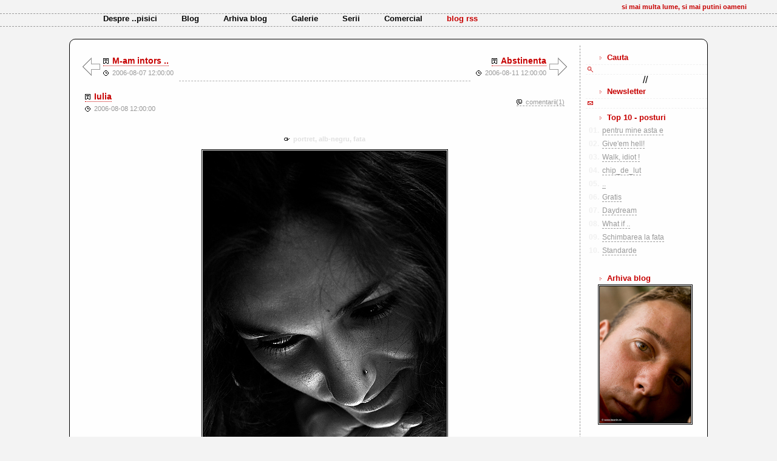

--- FILE ---
content_type: text/html; charset=UTF-8
request_url: https://soin.ro/blog/portret-Iulia-7.html
body_size: 3404
content:
<!DOCTYPE html><html lang="ro"><head><meta charset="UTF-8"><meta http-equiv="Content-Type" content="text/html; charset=UTF-8" /><link rel="shortcut icon" href="/favicon.ico" /><link rel="stylesheet" type="text/css" href="/style.css" /><link rel="openid.server" href="//server.myid.net/server" /><link rel="openid.delegate" href="//soinro.myid.net/" /><meta http-equiv="X-XRDS-Location" content="//soinro.myid.net/xrds" /><title>Iulia</title><meta name="keywords" content="Sorin Drăgan" /><meta name="description" content="Sorin Drăgan" /><meta name="author" content="Sorin Drăgan" /><meta name="robots" content="index,follow" /><link rel="home" href="//www.soin.ro/" /><meta http-equiv="pragma" content="no-cache" /><meta name="blogcatalog" content="9BC8639520" /><meta name="google-site-verification" content="P7BZYe31REGn7eT314jEkgdRqEYBZWiAwewrYUK7hP4" /><meta name="google-site-verification" content="QUGMYwd71RNuG_QtQ6K4Tv3DOfKhocjPmnWuECFW9bk" /><meta property="fb:admins" content="1731030253" /><link rel="alternate" type="application/rss+xml" title="Blog RSS Feed - posturi" href="//www.soin.ro/feed/blog"/><script src="//ajax.googleapis.com/ajax/libs/jquery/1.11.0/jquery.min.js" ></script><!-- Google tag (gtag.js) --><script async src="https://www.googletagmanager.com/gtag/js?id=G-KKRXEXSG4L"></script><script>window.dataLayer = window.dataLayer || [];
		function gtag(){ dataLayer.push( arguments ); }
		gtag( `js`, new Date() );
		gtag( `config`, `G-KKRXEXSG4L` );</script></head><body><div class="motto"><!-- 	ce fel de om sunt??????? -->si mai multa lume, si mai putini oameni<!-- 	an error doesn't become a mistake until you refuse to correct it --><!-- 	the ice we skate is getting pretty thin --><!--	there's no point in living if you can't feel alive --><!--	stand for something or fall for anything! --><!--	.. taking my time to perfect the beat .. --></div><div class="tabs"><a target="_self" class="tab" href="/despre.php" title="poze, foto, blog, fotograf">Despre ..pisici</a><a target="_self" class="tab" href="/blog" title="poze, foto, blog, fotograf">Blog</a><a target="_self" class="tab" href="/arhiva" title="fotografie, poze, digital">Arhiva blog</a><a target="_self" class="tab" href="/galerie" title="arta, alb-negru, portofoliu, galerii">Galerie</a><a target="_self" class="tab" href="/serii" title="model, natura, portret, poze, serie">Serii</a><a target="_self" class="tab" href="/comercial" title="fotografie, produs, poze, comercial">Comercial</a><a target="_blank" class="tab" style="color:#c70000;" href="/updates/blog" title="feed, post, blog" rel="nofollow">blog rss</a></div><div class="clear"></div><div class="spacer-20">&nbsp;</div><div align="center"><div class="container"><div class="spacer-10"></div><div class="main"><div class="navilinks"><div class="prev_post"><a href="/blog/calatorii-M-am-intors-..-6.html" class="titlu" target="_self" title="portret, peisaj, portofoliu, foto">M-am intors ..</a><br /><span class="ora">2006-08-07 12:00:00</span></div><div class="next_post"><a href="/blog/Abstinenta-8.html" class="titlu" target="_self" title="Sorin Buturugeanu, fotograf, fotografie, natura">Abstinenta</a><br /><span class="ora">2006-08-11 12:00:00</span></div><div class="clear"></div><div class="separator"></div><div class="spacer-10"></div></div><div class="titlu-ora"><a class="titlu" target="_self" href="/blog/portret-Iulia-7.html" title="fotograf, Sorin Buturugeanu, peisaj">Iulia</a><div class="ora">2006-08-08 12:00:00</div></div><div class="comentarii"><a target="_self" class="comentarii-text" href="/blog/portret-Iulia-7.html#comentarii" title="foto, natura">comentarii(1)</a></div><div class="clear"></div><div class="spacer-10"></div><h1 class="meta-holder"><span class="meta">portret, alb-negru, fata</span></h1><div align="center"><img src = "/pics/blog/2006/08/IMG_1819.jpg" width = "400" height = "600" alt = "natura, blog, Sorin, foto" /><div class="spacer-10"></div></div><h1 class="meta-holder"><span class="meta">asteptare, portret, alb-negru, sesiune foto</span></h1><div align="center"><img src = "/pics/blog/2006/08/IMG_1861.jpg" width = "600" height = "600" alt = "portret, portofoliu, Sorin Buturugeanu" /><div class="spacer-10"></div></div><h1 class="meta-holder"><span class="meta">fotografie, portret, poza</span></h1><div align="center"><img src = "/pics/blog/2006/08/IMG_1955.jpg" width = "600" height = "400" alt = "portret, fotograf, peisaj, Sorin Buturugeanu" /><div class="spacer-10"></div></div><div class="spacer-10"></div><div style="clear:both;"></div><a name="comentarii"></a><a name="comentariu-14"></a><div class="bg-com"><div class="numarator-comm">.01</div><div class="titlu-ora"><div class="nume">Andreea</div><div class="ora">2006-08-26 18:04:00</div></div><div class="clear"></div><div class="spacer-10"></div><div class="comm-text">Frumoasa fata, excelente poze...:)</div></div><div class="spacer-10"></div><div class="separator"></div><div class="spacer-10"></div><a name="add"></a><div class="princ">Lasa un comentariu<br /><small><small>Comentariile trebuie aprobate, deci nu vor apărea imediat pe site. E o soluție de moment împotriva spam-urilor.</small></small></div><div class="spacer-10"></div><form action="#add" enctype="application/x-www-form-urlencoded" method="post" accept-charset="UTF-8"><div class="add-comm-holder"><div class="comm-st"><input type="text" class="uname" name="uname" value="" /><br /><input type="text" class="umail" name="umail" value="" /><br /><input type="text" class="usite" name="usite" value="" /><br /></div><div class="comm-dr"><textarea class="ucomm" name="ucomm" rows="" cols=""></textarea></div><div class="clear"></div></div><input type="hidden" name="add" value="true" /><input type="submit" class="usub" value="Adauga" /></form></div><div class="side"><div class="spacer-10"></div><div class="princ">Cauta</div><form action="/cauta" enctype="application/x-www-form-urlencoded" method="post" accept-charset="utf-8"><input type="text" name="cauta" class="search" /></form>//<div class="princ">Newsletter</div><form action="#" enctype="application/x-www-form-urlencoded" method="post" accept-charset="UTF-8"><input class="subscribe" type="text" name="email" onFocus="javascript:document.getElementById('hidden').style.display='block';" /><div id="hidden"  style="display:none;" class="texts" align="left"><br /><input type="checkbox" id="blog" name="blog" value='1' checked /><label for="blog" id="hidden">Posturi blog</label><br /><input type="checkbox" id="comentarii-blog" value='1' name="comentarii-blog" /><label for="comentarii-blog"">Comentarii blog</label><br /><input type="checkbox" id="galerie" value='1' name="galerie" /><label for="galerie">Galerie</label><br /><input type="checkbox" id="serii" value='1' name="serii" /><label for="serii">Serii</label><br /><input type="checkbox" id="comercial" value='1' name="comercial" /><label for="comercial">Comercial</label><br /><img class="captcha" width="50" height="15" alt="cop" src="/modules/captcha.php" /><input type="text" class="ukey" name="ukey" /><br /><div class="spacer-5"></div><input type="hidden" name="submit" value="1" /><div align="center"><input type="submit" value="Adauga" class="usub" /></div></div></form><div class="spacer-5"></div><div class="princ">Top 10 - posturi</div><div class="item"><span class="nr">01.</span><a class="post-link" target="_self" href="/blog/pentru-mine-asta-e-100.html" title="natura">pentru mine asta e</a></div><div class="item"><span class="nr">02.</span><a class="post-link" target="_self" href="/blog/Give'em-hell!-76.html" title="Sorin Buturugeanu, peisaj, fotografie">Give'em hell!</a></div><div class="item"><span class="nr">03.</span><a class="post-link" target="_self" href="/blog/peisaj-Walk,-idiot-!-51.html" title="blog">Walk, idiot !</a></div><div class="item"><span class="nr">04.</span><a class="post-link" target="_self" href="/blog/fotografie-chip_de_lut-45.html" title="Sorin, Sorin Buturugeanu, fotografie">chip_de_lut</a></div><div class="item"><span class="nr">05.</span><a class="post-link" target="_self" href="/blog/culori-..-50.html" title="natura, portofoliu">..</a></div><div class="item"><span class="nr">06.</span><a class="post-link" target="_self" href="/blog/fotografie-Gratis-38.html" title="portret">Gratis</a></div><div class="item"><span class="nr">07.</span><a class="post-link" target="_self" href="/blog/fotografie-Daydream-32.html" title="foto, peisaj, natura">Daydream</a></div><div class="item"><span class="nr">08.</span><a class="post-link" target="_self" href="/blog/portret-What-if-..-31.html" title="blog, natura">What if ..</a></div><div class="item"><span class="nr">09.</span><a class="post-link" target="_self" href="/blog/abstract-Schimbarea-la-fata-16.html" title="fotograf, fotografie, blog">Schimbarea la fata</a></div><div class="item"><span class="nr">10.</span><a class="post-link" target="_self" href="/blog/portret-Standarde-15.html" title="portret, natura">Standarde</a></div><div class="spacer-10"></div>  <!--<iframe src="//www.facebook.com/plugins/likebox.php?id=137616826278903&amp;width=195&amp;connections=9&amp;stream=false&amp;header=true&amp;height=287" scrolling="no" frameborder="0" style="border:none; overflow:hidden; width:195px; height:287px;" allowTransparency="true"></iframe>--><div class="spacer-5"></div><div class="spacer-10"></div><div class="princ">Arhiva blog</div><div align="center"><a target="_self" href="/blog/calatorii-That's-why-I-fear-it-won't-do-..-11.html" title="portret, fotografie"><img width="150" height="225" alt="Sorin Buturugeanu, Sorin, blog" src="/modules/thumbnail.php?img=../pics/blog/2006/08/IMG_2221.jpg&amp;new_height=225" /></a></div><div class="spacer-10"></div><div class="spacer-10"></div><div style="text-align: left; padding-left: 16px;">Link-uri utile:<div class="spacer-5"></div><a href="https://cadou-ales.ro/" title="Idei de cadouri frumoase">Idei de cadouri</a></div></div><div class="clear"></div><div class="spacer-10"></div></div></div><div class="spacer-10"></div><div class="copy">&copy;Sorin Buturugeanu - 2006-2026.&nbsp;Toate drepturile rezervate. Reproducerea integrala sau partiala a materialului de pe acest site fara acordul autorului este ilegala.</div><!-- <div style="height:302px;"></div> --><!-- <div style="background:url('/69.png') center bottom no-repeat; background-size:contain; height:302px; position:fixed; bottom:0; left:0; right:0;"></div> --><div id="me" class="&style"></div><!-- <div style="color:#a7a7a7; font-size:16px;">&#63743;</div> --></body></html><!-- 0.5MB -> 2MB -> 0.03sec -->

--- FILE ---
content_type: text/css
request_url: https://soin.ro/style.css
body_size: 2192
content:
@font-face {
  font-family: 'monaco';
  font-style: normal;
  font-weight: 500;
  src: local('monaco'), url(//soin.ro/monaco.woff) format('woff');
}

@font-face {
  font-family: 'Open Sans';
  font-style: normal;
  font-weight: 400;
  src: local('Open Sans'), local('OpenSans'), url(//themes.googleusercontent.com/static/fonts/opensans/v6/cJZKeOuBrn4kERxqtaUH3bO3LdcAZYWl9Si6vvxL-qU.woff) format('woff');
}

body { text-align:center; width:100%;
	background-color:#f3f3f3; font-family:Verdana, sans-serif; }
body, html {margin:0 0 0 0; padding:0 0 0 0; }

img { padding:0px; border:3px double #000000; max-width: 100%; }
img[src="/pics/blog/2025/04/digi.png"] {
	aspect-ratio: 3434 / 1199;
}
img[src="/pics/blog/2025/05/engie.png"] {
	aspect-ratio: 1172 / 162;
}

form { padding:0; margin:0; }

ul, ol { margin:0; padding:0; }
li, li.text { padding:0; margin:0 0 0 0.7in; text-indent:0; }

small { font-size:13px; font-variant:small-caps; }

.container { border:1px double #000000; width:1050px; background-color:#fefefe; -webkit-border-radius:10px; -moz-border-radius:10px; border-radius:10px; }

.main { padding:10px; width:820px; border-right:1px dashed #999999; float:left; margin:0; height:100%; }
.side { width:205px; float:right; padding:0; margin:0; }
.captcha { vertical-align:middle; padding:0; border:1px solid #000000; }

.box { padding:10px; }

.princ { background:transparent scroll url(pix/princ-arrow.gif) left center no-repeat; padding:0 0 0 15px; margin:0 0 0 25px;
	text-align:left; color:#c70000; font-size:13px; line-height:20px; font-weight:bold;}
.sec { background:transparent scroll url(pix/sec-arrow.gif) left center no-repeat; padding:0 0 0 15px; margin:0 0 0 40px;
	text-align:left; color:#3169b6; font-size:11px; line-height:20px; }
.pos-t { text-align:left; margin:0 0 0 60px; }
.post-link { text-decoration:none; border-bottom:1px dashed #999999; color:#999999;
	font-size:12px; line-height:18px; }
.post-link:hover { border-bottom:1px dashed #666666; color:#666666; }
.nr { padding:0 5px 0 0; font-weight:bold; color:#f0f0f0; font-size:12px; }
.hint { color:#c70000; line-height:18px; font-size:10px; font-weight:bold; margin:0 5px 0 5px; }

.spacer-20 { line-height:1px; font-size:1px; height:20px; }
.spacer-10 { line-height:1px; font-size:1px; height:10px; }
.spacer-5 { line-height:1px; font-size:1px; height:5px; }
.spacer-3 { line-height:1px; font-size:1px; height:3px; }
.clear { clear:both; font-size:0px; line-height:0px; height:0; }

.audio-holder { text-align:center; margin:5px 0 5px 0; width:550px; }
.audio_text { font-size:11px; line-height:20px; font-weight:bold; color:#000000;
	background:transparent scroll url(pix/audio.gif) left center no-repeat; padding:0 0 0 15px; }
.audio-icon { background:transparent scroll url(pix/audio.gif) left center no-repeat; font-size:12px; line-height:15px;
	margin:0 0 0 5px; padding:0 15px 0 0;}
.google-player { margin:0 0 10px 0; }


.text { font-size:12px; line-height:180%; color:#3169b6; text-align:justify; text-indent:0.5in; }

.com-sb { border-left:3px double #3169b6; border-right:3px double #3169b6;}

.bg-com { padding:5px; }

.numarator { font-size:40px; line-height:100%; font-weight:bold; color:#f0f0f0; position:relative; float:left;
	text-align:left; margin:0 0 0 15px; }
.titlu-ora { position:relative; float:left; text-align:left; margin:0 0 0 15px; }
.titlu, titlu:visited, titlu:active { font-size:14px; font-weight:bold; line-height:20px; color:#c70000; text-decoration:none;
	border-bottom:1px dotted #c70000;
	background:transparent scroll url(pix/title.gif) left center no-repeat; padding:0 0 0 15px; }
.titlu:hover { color:#c70000; text-decoration:none; border-bottom:1px solid #c70000; }
.ora { font-size:11px; line-height:20px; color:#999999; text-align:left;
	background:transparent scroll url(pix/clock.gif) left center no-repeat; padding:0 0 0 15px;}
.ora:hover { color:#666666; }
.comentarii { position:relative; float:right;  margin:9px 15px 9px 0; }
.comentarii-text { color:#999999; font-size:11px; text-decoration:none; border-bottom:1px dashed #999999;
	background:transparent scroll url(pix/comm.gif) left center no-repeat; padding:0 0 0 15px; }
.comentarii-text:hover { text-decoration:none; border-bottom:1px solid #666666; color:#666666; }

.poza { position:relative; float: left; margin:0 15px 0 0; }
.more-holder { margin:9px 15px 9px 0; }
.more, more:visited, more:active { position:relative; float:right; text-align:right; font-size:12px; color:#999999; text-decoration:none;
	background:transparent scroll url(pix/more.gif) left center no-repeat; padding:0 0 0 15px; border-bottom:1px dashed #666666; }
.more:hover { color:#999999; text-decoration:none; border-bottom:1px solid #666666; }

.separator { font-size:0px; line-height:0px; height:3px; width:60%; border-bottom:1px dashed #b0b0b0; }

.meta-holder { text-align:center; margin:5px 0; width:600px; }
.meta { font-size:11px; line-height:160%; font-weight:bold; color:#e0e0e0;
	background:transparent scroll url(pix/meta.gif) left center no-repeat; padding:0 0 0 15px; }



.nume { font-size:13px; font-weight:bold; line-height:15px; color:#333333; text-align:left;
	background:transparent scroll url(pix/nume.gif) left center no-repeat; padding:0 0 0 15px; }
.site, site:active, site:visited { font-size:12px; line-height:15px; color:#999999;
	background:transparent scroll url(pix/site.gif) left center no-repeat; padding:0 0 0 20px;
	text-decoration:none; border-bottom:1px dashed #999999;}
.site:hover { text-decoration:none; border-bottom:1px solid #666666; color:#666666; }

.comm-text { font-size:12px; line-height:160%; color:#666666; text-align:justify; text-indent:0.35in; }


.numarator-comm { font-size:35px; line-height:100%; font-weight:bold; color:#f0f0f0; position:relative; float:left;
	text-align:left; margin:0 0 0 15px; }

.ext-link-holder { text-align:left; padding:10px 0 10px 20px; }
.ext-link, .ext-link:visited, .ext-link:active { font-size:12px; font-weight:bold; line-height:15px; color:#999999; text-align:left;
	background:transparent scroll url(pix/link.gif) left center no-repeat; padding:0 0 0 15px;
	text-decoration:none; border-bottom:1px dashed #999999; }
.ext-link:hover { text-decoration:none; border-bottom:1px solid #666666; color:#666666; }



.add-comm-holder { width:70%; text-align:center; }
.comm-st { position:relative; float:left; width:35%; }
.comm-dr { position:relative; float:right; width:64%; }

.uname { background:transparent scroll url(pix/comm-name.gif) 2px center no-repeat; padding:0 0 0 15px;
	background-color:#f0f0f0; border-bottom:1px dashed #999999; border-top:1px dashed #999999; width:150px;
	border-left:none; border-right:none; color:#3169b6; font-weight:bold; }
.umail { background:transparent scroll url(pix/comm-mail.gif) 2px center no-repeat; padding:0 0 0 15px; margin:15px 0 15px 0;
	background-color:#f0f0f0; border-bottom:1px dashed #999999; border-top:1px dashed #999999; width:150px;
	border-left:none; border-right:none; color:#3169b6; font-weight:bold; }
.usite { background:transparent scroll url(pix/comm-site.gif) 2px center no-repeat; padding:0 0 0 15px; margin:0 0 15px 0;
	background-color:#f0f0f0; border-bottom:1px dashed #999999; border-top:1px dashed #999999; width:150px;
	border-left:none; border-right:none; color:#3169b6; font-weight:bold; }
.ucomm { background:transparent scroll url(pix/comm-comm.gif) 2px 4px no-repeat; padding:4px 0 4px 15px; width:90%; height:105px;
	background-color:#f0f0f0; border-bottom:1px dashed #999999; border-top:1px dashed #999999;
	border-left:none; border-right:none; color:#3169b6; }
.ukey { background:transparent scroll url(pix/comm-lock.gif) 2px center no-repeat; padding:0 0 0 15px; margin:0 0 0 5px;
	background-color:#f0f0f0; border-bottom:1px dashed #999999; border-top:1px dashed #999999; width:95px;
	border-left:none; border-right:none; color:#3169b6; font-weight:bold; }

.usub { color:#c70000; background-color:#f0f0f0; font-weight:bold; font-size:13px; border:1px solid #999999; }
.err { background:transparent scroll url(pix/comm-err.gif) left center no-repeat; padding:0 0 0 15px; margin:5px 0 5px 0;
	font-weight:bold; font-size:12px; color:#c70000 }

.navilinks { margin:5px 10px 5px 10px; }
.prev_post { position:relative; float:left; width:40%; text-align:left;
	background:transparent scroll url(pix/post-prev.gif) left center no-repeat; padding:0 0 0 35px; }
.prev_post:hover { background:transparent scroll url(pix/post-prev_over.gif) left center no-repeat; }
.next_post { position:relative; float:right; width:40%; text-align:right;
	background:transparent scroll url(pix/post-next.gif) right center no-repeat; padding:0 35px 0 0; }
.next_post:hover { background:transparent scroll url(pix/post-next_over.gif) right center no-repeat; }

.item { padding:2px 5px 2px 10px; text-align:left; font-size:11px; color:#3f3f3f; line-height:15px; }
.item-link { text-decoration:none; border-bottom:1px dashed #666666; color:#666666; }
.import { font-size:12px; font-weight:bold; color:#ebebeb; line-height:15px; }


.search { background:transparent scroll url(pix/search_over.gif) 2px center no-repeat; padding:0 0 0 15px; margin:0 0 0 5px;
	border-bottom:1px dashed #f0f0f0; border-top:1px dashed #f0f0f0; width:90%;
	border-left:none; border-right:none; color:#666666; font-weight:bold; }
.search:hover { background-color:#f3f3f3; border-top:1px dashed #666666; border-bottom:1px dashed #666666; color:#c70000; }

.img-holder { width:600px; height:600px; display:table-cell; vertical-align:middle; }
.img-slide { width:600px; display:block; vertical-align:middle; margin:5px 0 0 0;}
.img-thumb { margin:8px 8px 8px 8px; }

.tabs { height:20px; border-top:1px dashed #999999; border-bottom:1px dashed #999999; padding:0 0 0 150px; margin:0; }
.tab {  padding:0 20px 0 20px; position:relative; float:left;
	color:#000000; text-decoration:none; font-weight:bold; font-size:13px; }
.tab:hover { color:#c70000; }

.tabs2 { height:15px; padding:0 150px 0 0; margin:2px 0 0 0; }
.tab2 {  padding:0 20px 0 20px; position:relative; float:right;
	color:#000000; text-decoration:none; font-weight:normal; font-size:9px; }
.tab2:hover { color:#c70000; }

.copy { color:#c70000; font-size:11px; font-weight:bold; }
.motto { color:#c70000; font-size:11px; font-weight:bold; padding:5px 50px 5px 0; text-align:right; }
.attn { color:#c70000; font-weight:bold; }
.subscribe { background:transparent scroll url(pix/subscribe.gif) 2px center no-repeat; padding:0 0 0 15px; margin:0 0 0 5px;
	border-bottom:1px dashed #f0f0f0; border-top:1px dashed #f0f0f0; width:90%;
	border-left:none; border-right:none; color:#666666; font-weight:bold; }
.subscribe:hover { background-color:#f3f3f3; border-top:1px dashed #666666; border-bottom:1px dashed #666666; color:#c70000; }

.texts { font-size:12px; line-height:180%; color:#3169b6; }

h1, h2, h3, h4, h5, h6 { padding:0; margin:0; }
